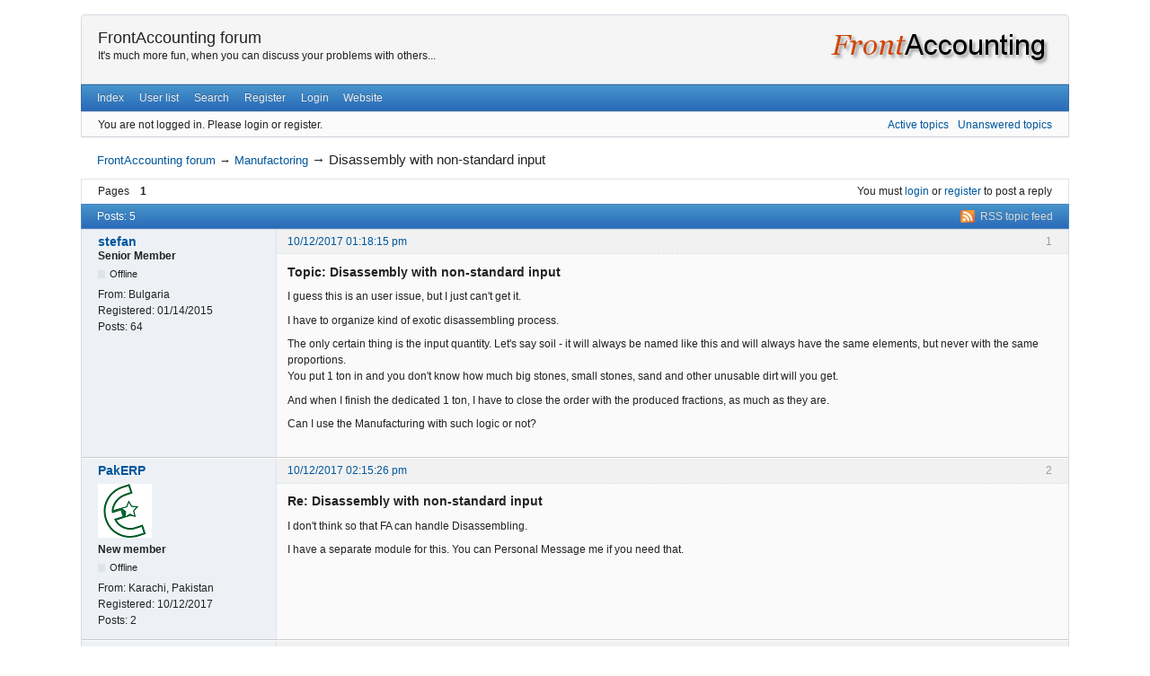

--- FILE ---
content_type: text/html; charset=utf-8
request_url: https://frontaccounting.com/punbb/viewtopic.php?id=7032
body_size: 4373
content:
<!DOCTYPE html>
<!--[if lt IE 7 ]> <html class="oldie ie6" lang="en" dir="ltr"> <![endif]-->
<!--[if IE 7 ]>    <html class="oldie ie7" lang="en" dir="ltr"> <![endif]-->
<!--[if IE 8 ]>    <html class="oldie ie8" lang="en" dir="ltr"> <![endif]-->
<!--[if gt IE 8]><!--> <html lang="en" dir="ltr"> <!--<![endif]-->
<head>
<meta charset="utf-8" />
<meta name="viewport" content="width=device-width, initial-scale=1.0">
<meta name="description" content="Disassembly with non-standard input (Page 1) — Manufactoring — FrontAccounting forum — It&#039;s much more fun, when you can discuss your problems with others..." />
<title>Disassembly with non-standard input (Page 1) — Manufactoring — FrontAccounting forum</title>
<link rel="alternate" type="application/rss+xml" href="https://frontaccounting.com/punbb/extern.php?action=feed&amp;tid=7032&amp;type=rss" title="RSS" />
<link rel="alternate" type="application/atom+xml" href="https://frontaccounting.com/punbb/extern.php?action=feed&amp;tid=7032&amp;type=atom" title="ATOM" />
<link rel="search" type="text/html" href="https://frontaccounting.com/punbb/search.php" title="Search" />
<link rel="search" type="application/opensearchdescription+xml" href="https://frontaccounting.com/punbb/misc.php?action=opensearch" title="FrontAccounting forum" />
<link rel="author" type="text/html" href="https://frontaccounting.com/punbb/userlist.php" title="User list" />
<link rel="stylesheet" type="text/css" media="screen" href="https://frontaccounting.com/punbb/style/Oxygen/Oxygen.min.css" />
<link rel="stylesheet" type="text/css" media="all" href="https://frontaccounting.com/punbb/extensions/pun_attachment/css/Oxygen/pun_attachment.min.css" />
<link rel="stylesheet" type="text/css" media="screen" href="https://frontaccounting.com/punbb/extensions/fancy_stop_spam/css/Oxygen/fancy_stop_spam.css" />

</head>
<body>
	<div id="brd-messages" class="brd"></div>

	<div id="brd-wrap" class="brd">
	<div id="brd-viewtopic" class="brd-page paged-page">
	<div id="brd-head" class="gen-content">
<div style="float:right;"><a href="#"><img src="https://frontaccounting.com/wbt/media/logo_frontaccounting.png" alt="FrontAccounting logo"/></a></div>
		<p id="brd-access"><a href="#brd-main">Skip to forum content</a></p>
		<p id="brd-title"><a href="https://frontaccounting.com/punbb/index.php">FrontAccounting forum</a></p>
		<p id="brd-desc">It&#039;s much more fun, when you can discuss your problems with others...</p>
	</div>
	<div id="brd-navlinks" class="gen-content">
		<ul>
		<li id="navindex"><a href="https://frontaccounting.com/punbb/index.php">Index</a></li>
		<li id="navuserlist"><a href="https://frontaccounting.com/punbb/userlist.php">User list</a></li>
		<li id="navsearch"><a href="https://frontaccounting.com/punbb/search.php">Search</a></li>
		<li id="navregister"><a href="https://frontaccounting.com/punbb/register.php">Register</a></li>
		<li id="navlogin"><a href="https://frontaccounting.com/punbb/login.php">Login</a></li>
		<li id="navextra1"><a href="/wbt">Website</a></li>
	</ul>
		
	</div>
	<div id="brd-visit" class="gen-content">
		<p id="welcome"><span>You are not logged in.</span> <span>Please login or register.</span></p>
		<p id="visit-links" class="options"><span id="visit-recent" class="first-item"><a href="https://frontaccounting.com/punbb/search.php?action=show_recent" title="Find topics which contain recent posts.">Active topics</a></span> <span id="visit-unanswered"><a href="https://frontaccounting.com/punbb/search.php?action=show_unanswered" title="Find topics which have not been replied to.">Unanswered topics</a></span></p>
	</div>
	
	<div class="hr"><hr /></div>
	<div id="brd-main">
		<h1 class="main-title"><a class="permalink" href="https://frontaccounting.com/punbb/viewtopic.php?id=7032" rel="bookmark" title="Permanent link to this topic">Disassembly with non-standard input</a></h1>

		<div id="brd-crumbs-top" class="crumbs">
	<p><span class="crumb crumbfirst"><a href="https://frontaccounting.com/punbb/index.php">FrontAccounting forum</a></span> <span class="crumb"><span> &rarr;&#160;</span><a href="https://frontaccounting.com/punbb/viewforum.php?id=30">Manufactoring</a></span> <span class="crumb crumblast"><span> &rarr;&#160;</span>Disassembly with non-standard input</span> </p>
</div>
		
		<div id="brd-pagepost-top" class="main-pagepost gen-content">
	<p class="paging"><span class="pages">Pages</span> <strong class="first-item">1</strong></p>
	<p class="posting">You must <a href="https://frontaccounting.com/punbb/login.php">login</a> or <a href="https://frontaccounting.com/punbb/register.php">register</a> to post a reply</p>
</div>
		<div class="main-head">
		<p class="options"><span class="feed first-item"><a class="feed" href="https://frontaccounting.com/punbb/extern.php?action=feed&amp;tid=7032&amp;type=rss">RSS topic feed</a></span></p>
		<h2 class="hn"><span><span class="item-info">Posts: 5</span></span></h2>
	</div>
	<div id="forum30" class="main-content main-topic">
		<div class="post odd firstpost topicpost">
			<div id="p28999" class="posthead">
				<h3 class="hn post-ident"><span class="post-num">1</span> <span class="post-byline"><span>Topic by </span><a title="Go to stefan's profile" href="https://frontaccounting.com/punbb/profile.php?id=20008">stefan</a></span> <span class="post-link"><a class="permalink" rel="bookmark" title="Permanent link to this post" href="https://frontaccounting.com/punbb/viewtopic.php?pid=28999#p28999">10/12/2017 01:18:15 pm</a></span></h3>
			</div>
			<div class="postbody">
				<div class="post-author">
					<ul class="author-ident">
						<li class="username"><a title="Go to stefan's profile" href="https://frontaccounting.com/punbb/profile.php?id=20008">stefan</a></li>
						<li class="usertitle"><span>Senior Member</span></li>
						<li class="userstatus"><span>Offline</span></li>
					</ul>
					<ul class="author-info">
						<li><span>From: <strong>Bulgaria</strong></span></li>
						<li><span>Registered: <strong>01/14/2015</strong></span></li>
						<li><span>Posts: <strong>64</strong></span></li>
					</ul>
				</div>
				<div class="post-entry">
					<h4 id="pc28999" class="entry-title hn">Topic: Disassembly with non-standard input</h4>
					<div class="entry-content">
						<p>I guess this is an user issue, but I just can&#039;t get it.</p><p>I have to organize kind of exotic disassembling process.</p><p>The only certain thing is the input quantity. Let&#039;s say soil - it will always be named like this and will always have the same elements, but never with the same proportions.<br />You put 1 ton in and you don&#039;t know how much big stones, small stones, sand and other unusable dirt will you get.</p><p>And when I finish the dedicated 1 ton, I have to close the order with the produced fractions, as much as they are.</p><p>Can I use the Manufacturing with such logic or not?</p>
					</div>
				</div>
			</div>
		</div>
		<div class="post even replypost">
			<div id="p29002" class="posthead">
				<h3 class="hn post-ident"><span class="post-num">2</span> <span class="post-byline"><span>Reply by </span><a title="Go to PakERP's profile" href="https://frontaccounting.com/punbb/profile.php?id=41845">PakERP</a></span> <span class="post-link"><a class="permalink" rel="bookmark" title="Permanent link to this post" href="https://frontaccounting.com/punbb/viewtopic.php?pid=29002#p29002">10/12/2017 02:15:26 pm</a></span></h3>
			</div>
			<div class="postbody">
				<div class="post-author">
					<ul class="author-ident">
						<li class="useravatar"><img src="https://frontaccounting.com/punbb/img/avatars/41845.png" width="60" height="60" alt="PakERP" /></li>
						<li class="username"><a title="Go to PakERP's profile" href="https://frontaccounting.com/punbb/profile.php?id=41845">PakERP</a></li>
						<li class="usertitle"><span>New member</span></li>
						<li class="userstatus"><span>Offline</span></li>
					</ul>
					<ul class="author-info">
						<li><span>From: <strong>Karachi, Pakistan</strong></span></li>
						<li><span>Registered: <strong>10/12/2017</strong></span></li>
						<li><span>Posts: <strong>2</strong></span></li>
					</ul>
				</div>
				<div class="post-entry">
					<h4 id="pc29002" class="entry-title hn">Re: Disassembly with non-standard input</h4>
					<div class="entry-content">
						<p>I don&#039;t think so that FA can handle Disassembling.</p><p>I have a separate module for this. You can Personal Message me if you need that.</p>
					</div>
				</div>
			</div>
		</div>
		<div class="post odd replypost">
			<div id="p29008" class="posthead">
				<h3 class="hn post-ident"><span class="post-num">3</span> <span class="post-byline"><span>Reply by </span><a title="Go to itronics's profile" href="https://frontaccounting.com/punbb/profile.php?id=89">itronics</a></span> <span class="post-link"><a class="permalink" rel="bookmark" title="Permanent link to this post" href="https://frontaccounting.com/punbb/viewtopic.php?pid=29008#p29008">10/12/2017 05:45:57 pm</a></span></h3>
			</div>
			<div class="postbody">
				<div class="post-author">
					<ul class="author-ident">
						<li class="username"><a title="Go to itronics's profile" href="https://frontaccounting.com/punbb/profile.php?id=89">itronics</a></li>
						<li class="usertitle"><span>Administrator</span></li>
						<li class="userstatus"><span>Offline</span></li>
					</ul>
					<ul class="author-info">
						<li><span>Registered: <strong>12/25/2007</strong></span></li>
						<li><span>Posts: <strong>2,448</strong></span></li>
					</ul>
				</div>
				<div class="post-entry">
					<h4 id="pc29008" class="entry-title hn">Re: Disassembly with non-standard input</h4>
					<div class="entry-content">
						<p>FA supports simple disassembling operations, but not such complex case.</p><p>Janusz</p>
					</div>
				</div>
			</div>
		</div>
		<div class="post even replypost">
			<div id="p29010" class="posthead">
				<h3 class="hn post-ident"><span class="post-num">4</span> <span class="post-byline"><span>Reply by </span><a title="Go to PakERP's profile" href="https://frontaccounting.com/punbb/profile.php?id=41845">PakERP</a></span> <span class="post-link"><a class="permalink" rel="bookmark" title="Permanent link to this post" href="https://frontaccounting.com/punbb/viewtopic.php?pid=29010#p29010">10/12/2017 06:00:17 pm</a></span></h3>
			</div>
			<div class="postbody">
				<div class="post-author">
					<ul class="author-ident">
						<li class="useravatar"><img src="https://frontaccounting.com/punbb/img/avatars/41845.png" width="60" height="60" alt="PakERP" /></li>
						<li class="username"><a title="Go to PakERP's profile" href="https://frontaccounting.com/punbb/profile.php?id=41845">PakERP</a></li>
						<li class="usertitle"><span>New member</span></li>
						<li class="userstatus"><span>Offline</span></li>
					</ul>
					<ul class="author-info">
						<li><span>From: <strong>Karachi, Pakistan</strong></span></li>
						<li><span>Registered: <strong>10/12/2017</strong></span></li>
						<li><span>Posts: <strong>2</strong></span></li>
					</ul>
				</div>
				<div class="post-entry">
					<h4 id="pc29010" class="entry-title hn">Re: Disassembly with non-standard input</h4>
					<div class="entry-content">
						<p>My module can assemble or disassemble from multiple raw materials to single product or from single raw material to multiple products. </p><p>It calculates the unit cost through weighted average method taking selling price as a weight.</p>
					</div>
				</div>
			</div>
		</div>
		<div class="post odd lastpost replypost">
			<div id="p29036" class="posthead">
				<h3 class="hn post-ident"><span class="post-num">5</span> <span class="post-byline"><span>Reply by </span><a title="Go to stefan's profile" href="https://frontaccounting.com/punbb/profile.php?id=20008">stefan</a></span> <span class="post-link"><a class="permalink" rel="bookmark" title="Permanent link to this post" href="https://frontaccounting.com/punbb/viewtopic.php?pid=29036#p29036">10/13/2017 10:18:26 am</a></span></h3>
			</div>
			<div class="postbody">
				<div class="post-author">
					<ul class="author-ident">
						<li class="username"><a title="Go to stefan's profile" href="https://frontaccounting.com/punbb/profile.php?id=20008">stefan</a></li>
						<li class="usertitle"><span>Senior Member</span></li>
						<li class="userstatus"><span>Offline</span></li>
					</ul>
					<ul class="author-info">
						<li><span>From: <strong>Bulgaria</strong></span></li>
						<li><span>Registered: <strong>01/14/2015</strong></span></li>
						<li><span>Posts: <strong>64</strong></span></li>
					</ul>
				</div>
				<div class="post-entry">
					<h4 id="pc29036" class="entry-title hn">Re: Disassembly with non-standard input</h4>
					<div class="entry-content">
						<p>Thanks for saving my time.</p>
					</div>
				</div>
			</div>
		</div>
	</div>

	<div class="main-foot">
		<h2 class="hn"><span><span class="item-info">Posts: 5</span></span></h2>
	</div>
		<div id="brd-pagepost-end" class="main-pagepost gen-content">
	<p class="paging"><span class="pages">Pages</span> <strong class="first-item">1</strong></p>
	<p class="posting">You must <a href="https://frontaccounting.com/punbb/login.php">login</a> or <a href="https://frontaccounting.com/punbb/register.php">register</a> to post a reply</p>
</div>
		<div id="brd-crumbs-end" class="crumbs">
	<p><span class="crumb crumbfirst"><a href="https://frontaccounting.com/punbb/index.php">FrontAccounting forum</a></span> <span class="crumb"><span> &rarr;&#160;</span><a href="https://frontaccounting.com/punbb/viewforum.php?id=30">Manufactoring</a></span> <span class="crumb crumblast"><span> &rarr;&#160;</span>Disassembly with non-standard input</span> </p>
</div>
	</div>
		<!-- forum_qpost -->
		<!-- forum_info -->
	<div class="hr"><hr /></div>
	<div id="brd-about">
		<form id="qjump" method="get" accept-charset="utf-8" action="https://frontaccounting.com/punbb/viewforum.php">
	<div class="frm-fld frm-select">
		<label for="qjump-select"><span>Jump to forum:</span></label><br />
		<span class="frm-input"><select id="qjump-select" name="id">
			<optgroup label="FrontAccounting">
				<option value="18">Announcements</option>
				<option value="4">Setup</option>
				<option value="11">Installation</option>
				<option value="3">Banking and General Ledger</option>
				<option value="5">Accounts Receivable</option>
				<option value="6">Accounts Payable</option>
				<option value="7">Items and Inventory</option>
				<option value="19">Fixed Assets</option>
				<option value="8">Manufacturing</option>
				<option value="9">Dimensions</option>
				<option value="10">Reporting</option>
			</optgroup>
			<optgroup label="Languages">
				<option value="2">Translations</option>
			</optgroup>
			<optgroup label="Chart of Accounts">
				<option value="12">Misc. Charts of Accounts</option>
			</optgroup>
			<optgroup label="Misc.">
				<option value="13">Report Bugs here</option>
				<option value="17">FA Modifications</option>
				<option value="20">Development</option>
				<option value="14">Wish List</option>
				<option value="15">Modules/Add-on&#039;s</option>
				<option value="16">Jobs wanted/offered, non-free offers</option>
			</optgroup>
			<optgroup label="Archive (Read Only)">
				<option value="21">Archive</option>
				<option value="22"> - - - Announcements</option>
				<option value="23"> - - - Setup</option>
				<option value="24"> - - - Installation</option>
				<option value="25"> - - - Banking and General Ledger</option>
				<option value="26"> - - - Accounts Receivable</option>
				<option value="27"> - - - Accounts Payable</option>
				<option value="28"> - - - Items and Inventory</option>
				<option value="29"> - - - Fixed Assets</option>
				<option value="30" selected="selected"> - - - Manufactoring</option>
				<option value="31"> - - - Dimensions</option>
				<option value="32"> - - - Reporting</option>
				<option value="33"> - - - Translations</option>
				<option value="34"> - - - Misc. Charts of Accounts</option>
				<option value="35"> - - - Report Bugs here</option>
				<option value="36"> - - - FA Modifications</option>
				<option value="37"> - - - Development</option>
				<option value="38"> - - - Wish List</option>
				<option value="39"> - - - Modules Add-on&#039;s</option>
				<option value="40"> - - - Jobs wanted/offered, non-free offers</option>
			</optgroup>
		</select>
		<input type="submit" id="qjump-submit" value="Go" /></span>
	</div>
</form>
	<p id="copyright">Powered by <a href="https://punbb.informer.com/" target="_blank">PunBB</a>, supported by <a href="https://www.informer.com/" target="_blank">Informer Technologies, Inc</a>.</p>
<p style="clear: both; ">Currently installed <span id="extensions-used" title="pun_repository, pun_antispam, pun_stop_bots, pun_pm.">4 official extensions</span>. Copyright &copy; 2003&ndash;2009 <a href="http://punbb.informer.com/">PunBB</a>.</p>
	</div>
		<!-- forum_debug -->
	</div>
	</div>
	<script>if (typeof PUNBB === 'undefined' || !PUNBB) {
		var PUNBB = {};
	}

	PUNBB.env = {
		base_url: "https://frontaccounting.com/punbb/",
		base_js_url: "https://frontaccounting.com/punbb/include/js/",
		user_lang: "English",
		user_style: "Oxygen",
		user_is_guest: "1",
		page: "viewtopic"
	};</script>
<script src="https://frontaccounting.com/punbb/style/Oxygen/responsive-nav.min.js"></script>
<script src="https://frontaccounting.com/punbb/include/js/min/punbb.common.min.js"></script>
<script>(function () {
	var forum_quickjump_url = "https://frontaccounting.com/punbb/viewforum.php?id=$1";
	var sef_friendly_url_array = new Array(39);
	sef_friendly_url_array[18] = "announcements";
	sef_friendly_url_array[4] = "setup";
	sef_friendly_url_array[11] = "installation";
	sef_friendly_url_array[3] = "banking-and-general-ledger";
	sef_friendly_url_array[5] = "accounts-receivable";
	sef_friendly_url_array[6] = "accounts-payable";
	sef_friendly_url_array[7] = "items-and-inventory";
	sef_friendly_url_array[19] = "fixed-assets";
	sef_friendly_url_array[8] = "manufacturing";
	sef_friendly_url_array[9] = "dimensions";
	sef_friendly_url_array[10] = "reporting";
	sef_friendly_url_array[2] = "translations";
	sef_friendly_url_array[12] = "misc-charts-of-accounts";
	sef_friendly_url_array[13] = "report-bugs-here";
	sef_friendly_url_array[17] = "fa-modifications";
	sef_friendly_url_array[20] = "development";
	sef_friendly_url_array[14] = "wish-list";
	sef_friendly_url_array[15] = "modulesaddons";
	sef_friendly_url_array[16] = "jobs-wantedoffered-nonfree-offers";
	sef_friendly_url_array[21] = "archive";
	sef_friendly_url_array[22] = "announcements";
	sef_friendly_url_array[23] = "setup";
	sef_friendly_url_array[24] = "installation";
	sef_friendly_url_array[25] = "banking-and-general-ledger";
	sef_friendly_url_array[26] = "accounts-receivable";
	sef_friendly_url_array[27] = "accounts-payable";
	sef_friendly_url_array[28] = "items-and-inventory";
	sef_friendly_url_array[29] = "fixed-assets";
	sef_friendly_url_array[30] = "manufactoring";
	sef_friendly_url_array[31] = "dimensions";
	sef_friendly_url_array[32] = "reporting";
	sef_friendly_url_array[33] = "translations";
	sef_friendly_url_array[34] = "misc-charts-of-accounts";
	sef_friendly_url_array[35] = "report-bugs-here";
	sef_friendly_url_array[36] = "fa-modifications";
	sef_friendly_url_array[37] = "development";
	sef_friendly_url_array[38] = "wish-list";
	sef_friendly_url_array[39] = "modules-addons";
	sef_friendly_url_array[40] = "jobs-wantedoffered-nonfree-offers";

	PUNBB.common.addDOMReadyEvent(function () { PUNBB.common.attachQuickjumpRedirect(forum_quickjump_url, sef_friendly_url_array); });
}());</script>

	<script>
	    var main_menu = responsiveNav("#brd-navlinks", {
		label: "FrontAccounting forum"
	    });
	    if(document.getElementsByClassName('admin-menu').length){
		var admin_menu = responsiveNav(".admin-menu", {
		    label: "Admin Menu"
		});
	    }
	    if(document.getElementsByClassName('main-menu').length){
		var profile_menu = responsiveNav(".main-menu", {
		    label: "Profile Menu"
		});
	    }
	</script>
				<p><center>
				<!-- placeholder for advertising -->

				<script async src="//pagead2.googlesyndication.com/pagead/js/adsbygoogle.js"></script>
				<!-- Bottom3 -->
				<ins class="adsbygoogle"
				     style="display:inline-block;width:728px;height:90px"
				     data-ad-client="ca-pub-3127016812434543"
				     data-ad-slot="9087355179"></ins>
				<script>
				(adsbygoogle = window.adsbygoogle || []).push({});
				</script>

				</center></p>
</body>
</html>


--- FILE ---
content_type: text/html; charset=utf-8
request_url: https://www.google.com/recaptcha/api2/aframe
body_size: 267
content:
<!DOCTYPE HTML><html><head><meta http-equiv="content-type" content="text/html; charset=UTF-8"></head><body><script nonce="oY_0TtRFozFUN_RO25_MoQ">/** Anti-fraud and anti-abuse applications only. See google.com/recaptcha */ try{var clients={'sodar':'https://pagead2.googlesyndication.com/pagead/sodar?'};window.addEventListener("message",function(a){try{if(a.source===window.parent){var b=JSON.parse(a.data);var c=clients[b['id']];if(c){var d=document.createElement('img');d.src=c+b['params']+'&rc='+(localStorage.getItem("rc::a")?sessionStorage.getItem("rc::b"):"");window.document.body.appendChild(d);sessionStorage.setItem("rc::e",parseInt(sessionStorage.getItem("rc::e")||0)+1);localStorage.setItem("rc::h",'1769780565570');}}}catch(b){}});window.parent.postMessage("_grecaptcha_ready", "*");}catch(b){}</script></body></html>